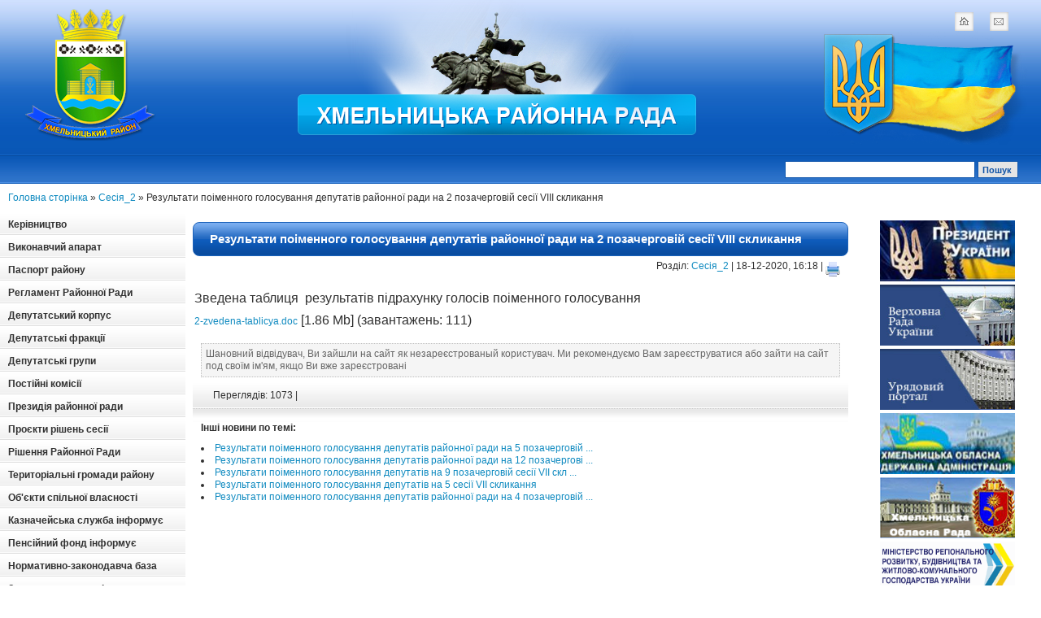

--- FILE ---
content_type: text/html
request_url: http://rayrada.km.ua/2020/12/18/rezultati-poimennogo-golosuvannya-deputativ-rajonnoyi-radi-na-2-pozachergova-sesiyi-viii-sklikannya.html
body_size: 6946
content:
<!DOCTYPE html PUBLIC "-//W3C//DTD XHTML 1.0 Transitional//EN" >  <html xmlns="http://www.w3.org/1999/xhtml">  <head>  <meta http-equiv="Content-Type" content="text/html; charset=windows-1251" />  <meta http-equiv="Content-Type" content="text/html; charset=windows-1251" />
<title>Результати поіменного голосування депутатів районної ради на 2 позачерговій сесії VIIІ скликання &raquo; Хмельницька Районна рада</title>
<meta name="description" content="Зведена таблиця  результатів підрахунку   голосів поіменного голосування" />
<meta name="keywords" content="поіменного, голосування, голосів, підрахунку, таблиця, результатів, Зведена" />
<meta name="generator" content="DataLife Engine Nulled by M.I.D-Team (http://www.mid-team.ws)" />
<meta name="robots" content="all" />
<meta name="revisit-after" content="1 days" />
<link rel="search" type="application/opensearchdescription+xml" href="http://rayrada.km.ua/engine/opensearch.php" title="Хмельницька Районна рада" />
<link rel="alternate" type="application/rss+xml" title="Хмельницька Районна рада" href="http://rayrada.km.ua/rss.xml" />
<script type="text/javascript" src="/engine/classes/js/menu.js"></script>
<script type="text/javascript" src="/engine/classes/js/dle_ajax.js"></script>
<script type="text/javascript" src="/engine/classes/js/js_edit.js"></script>  <meta http-equiv="X-UA-Compatible" content="IE=7" />  <style type="text/css" media="all">  @import url(/templates/10/css/style.css);  </style>  <style type="text/css" media="all">  @import url(/templates/10/css/menu.css);  </style>  <style type="text/css" media="all">  @import url(/templates/10/css/engine.css);  </style> <script type="text/javascript">  function cssmenuhover()  {          if(!document.getElementById("cssmenu"))                  return;          var lis = document.getElementById("cssmenu").getElementsByTagName("LI");          for (var i=0;i<lis.length;i++)          {                  lis[i].onmouseover=function(){this.className+=" iehover";}                  lis[i].onmouseout=function() {this.className=this.className.replace(new RegExp(" iehoverb"), "");}          }  }  if (window.attachEvent)          window.attachEvent("onload", cssmenuhover);  </script>  </head> <body> 
 <div id="loading-layer" style="display:none;font-family: Verdana;font-size: 11px;width:200px;height:50px;background:#FFF;padding:10px;text-align:center;border:1px solid #000"><div style="font-weight:bold" id="loading-layer-text">Завантаження. Будь ласка, зачекайте...</div><br /><img src="/engine/ajax/loading.gif"  border="0" alt="" /></div>
<div id="busy_layer" style="visibility: hidden; display: block; position: absolute; left: 0px; top: 0px; width: 100%; height: 100%; background-color: gray; opacity: 0.1; -ms-filter: 'progid:DXImageTransform.Microsoft.Alpha(Opacity=10)'; filter:progid:DXImageTransform.Microsoft.Alpha(opacity=10); "></div>
<script language="javascript" type="text/javascript">
<!--
var dle_root       = '/';
var dle_admin      = '';
var dle_login_hash = '';
var dle_skin       = '10';
var dle_wysiwyg    = 'no';
var quick_wysiwyg  = '0';
var menu_short     = 'Швидке редагування';
var menu_full      = 'Повне редагування';
var menu_profile   = 'Інформація';
var menu_fnews     = 'Знайти всі публікації';
var menu_fcomments = 'Коментарі';
var menu_send      = 'Повідомлення';
var menu_uedit     = 'Зміна';
var dle_req_field  = 'Заповніть усі необхідні поля';
var dle_del_agree  = 'Ви справді хочете видалити цей коментар?';
var dle_del_news   = 'Видалити новину';
var allow_dle_delete_news   = false;
//-->
</script>  
 <!--Шапка сайта начало-->  
 <div id="head">    
 <div class="name_container">   
 <div class="logolink"><a href="/">Logotype</a></div>  
 <span id="flag_right"></span>     
 <span id="text_mid"></span>   
 <div class="name_container2">    
 <div class="mail_container"><a href="/index.php?do=feedback">mail</a></div>  
 <div class="home_container"><a href="/">home</a></div>  </div>    </div>  <!--Поиск начало-->  <div class="menu_container">        <div class="poisk">  <form onSubmit="javascript: showBusyLayer()" method="post">    <input type=hidden name=do value=search>    <input type="hidden" name="subaction" value="search">    <input name="story" type="text" class="bbcodes_serch">    <input type="submit" alt="Поиск" value="Пошук " style="width:50px; height: 21px; color: #0e52a6; font-weight:bold; background-color:#e5e5e5;" class="bbcodes_serch">  </form></div>  </div>  <!--Поиск конец-->     <!--Шапка сайта конец-->    <!--Середина начало-->  <div class="top_contents"><div style="padding:10px"><span id='dle-speedbar'><a href="http://rayrada.km.ua/">Головна сторінка</a> &raquo; <a href="http://rayrada.km.ua/sesiya_2/">Сесія_2</a> &raquo; Результати поіменного голосування депутатів районної ради на 2 позачерговій сесії VIIІ скликання</span></div></div>  <div id="contents">        <div id="left_contents">          <!--Начало блока Информация-->    <div id="cssmenu">        

<a href="/kerivnitstvo.html" class="block_contents">Керівництво</a><br/>   

<a href="/aparat.html" class="block_contents">Виконавчий апарат</a><br/>  

<a href="/passport.html" class="block_contents">Паспорт району</a><br/>     

<a href="/reglament.html" class="block_contents">Регламент Районної Ради</a><br/>            

<a href="/deputat" class="block_contents">Депутатський корпус</a><br/>          

<a href="/frakcii.html" class="block_contents">Депутатські фракції</a><br/>        

<a href="/grypu.html" class="block_contents">Депутатські групи</a><br/>  

<a href="/komisii" class="block_contents">Постійні комісії</a><br/>

<a href="/prezidiya.html" class="block_contents">Президія районної ради</a><br/>        

<a href="/proekti-rishen" class="block_contents">Проєкти рішень сесії</a><br/>        

<a href="/rishenia.html" class="block_contents">Рішення Районної Ради</a><br/>        

<a href="/gromady.html" class="block_contents">Територіальні громади району</a><br/>   

<a href="/osv.html" class="block_contents">Об'єкти спільної власності</a><br/>

<a href="/kci.html" class="block_contents">Казначейська служба інформує</a><br/> 

<a href="/pfi" class="block_contents">Пенсійний фонд інформує</a><br/> 

<a href="/n_z.baza.html" class="block_contents">Нормативно-законодавча база</a><br/>

<a href="/zvernenia_deputativ" class="block_contents">Звернення депутатів</a><br/>

<a href="/zvernenia.html" class="block_contents">Звернення громадян</a><br/>

<a href="/zapobihannya_koruptsii" class="block_contents">Запобігання проявам корупції</a><br/>

<a href="/ochychenia" class="block_contents">Очищення влади</a><br/>

<a href="/reg_pol.html" class="block_contents">Регуляторна політика</a><br/>
 
<a href="/ogoloshennya" class="block_contents">Оголошення</a><br/>

<a href="/vakancii.html" class="block_contents">Вакансії</a><br/>       

<a href="/dovidnyk.html" class="block_contents">Телефонний довідник</a><br/>         

 <a href="/index.php?do=feedback" class="block_contents">Зворотній зв'язок</a></td>  </div> <!--Конец блока Информация-->   

       <!--Начало блока Голосование--> <tr>  <td> <center>     <br>  <br><a href="http://rayrada.km.ua/templates/10/images/HM%20rayon.jpg"><img src="/templates/10/images/HM rayon.jpg" width="220" height="240"  alt="Карта Хмельницького Району"></a>
</br>  </br> </center>  </td> </tr> 
<tr>      <td>  	  <center>        <A href="http://www.dilovamova.com/"><IMG width=220 height=300 border=2 alt="Календар свят і подій. Листівки, вітання та побажання" title="Календар свят і подій. Листівки, вітання та побажання" src="http://www.dilovamova.com/images/wpi.cache/informer/informer_250.png"></A>  	  </center>      </td>    </tr>    <br/>



<table style="border: 0px solid #ffffff; background-color: #ffffff;" border="0" align="center">
<tbody>
<tr>
<td> <tr>  <td> <center> <table width="100%" height="32" cellpadding="0" cellspacing="0">    
<tr>  <td class="navigation_box1"></td>  </tr> </center> </table>  
<table cellpadding="0" cellspacing="0" width="100%">  
<tr>  <td valign="top" class="navigationbg2"> 
 <div style="width:150px; padding-left:5px">  <div id="calendar-layer"><table id="calendar" cellpadding="3" class="calendar"><tr><th colspan="7" class="monthselect"><center><b><a class="monthlink" onclick="doCalendar('11','2020'); return false;" href="http://rayrada.km.ua/2020/11/" title="Попередній місяць">&laquo;</a>&nbsp;&nbsp;&nbsp;&nbsp;Грудень 2020&nbsp;&nbsp;&nbsp;&nbsp;<a class="monthlink" onclick="doCalendar('01','2021'); return false;" href="http://rayrada.km.ua/2021/01/" title="Наступний місяць">&raquo;</a></b></center></th></tr><tr><th class="workday">Пн</th><th class="workday">Вт</th><th class="workday">Ср</th><th class="workday">Чт</th><th class="workday">Пт</th><th class="weekday">Сб</th><th class="weekday">Нд</th></tr><tr><td colspan="1">&nbsp;</td><td  class="day-active-v" ><center><a class="day-active-v" href="http://rayrada.km.ua/2020/12/01/" title="Усі публікації за 01 грудня 2020">1</a></center></td><td  class="day-active-v" ><center><a class="day-active-v" href="http://rayrada.km.ua/2020/12/02/" title="Усі публікації за 02 грудня 2020">2</a></center></td><td  class="day-active-v" ><center><a class="day-active-v" href="http://rayrada.km.ua/2020/12/03/" title="Усі публікації за 03 грудня 2020">3</a></center></td><td  class="day-active-v" ><center><a class="day-active-v" href="http://rayrada.km.ua/2020/12/04/" title="Усі публікації за 04 грудня 2020">4</a></center></td><td  class="weekday" ><center>5</center></td><td  class="day-active" ><center><a class="day-active" href="http://rayrada.km.ua/2020/12/06/" title="Усі публікації за 06 грудня 2020">6</a></center></td></tr><tr><td  class="day-active-v" ><center><a class="day-active-v" href="http://rayrada.km.ua/2020/12/07/" title="Усі публікації за 07 грудня 2020">7</a></center></td><td  class="day" ><center>8</center></td><td  class="day-active-v" ><center><a class="day-active-v" href="http://rayrada.km.ua/2020/12/09/" title="Усі публікації за 09 грудня 2020">9</a></center></td><td  class="day-active-v" ><center><a class="day-active-v" href="http://rayrada.km.ua/2020/12/10/" title="Усі публікації за 10 грудня 2020">10</a></center></td><td  class="day-active-v" ><center><a class="day-active-v" href="http://rayrada.km.ua/2020/12/11/" title="Усі публікації за 11 грудня 2020">11</a></center></td><td  class="weekday" ><center>12</center></td><td  class="weekday" ><center>13</center></td></tr><tr><td  class="day-active-v" ><center><a class="day-active-v" href="http://rayrada.km.ua/2020/12/14/" title="Усі публікації за 14 грудня 2020">14</a></center></td><td  class="day-active-v" ><center><a class="day-active-v" href="http://rayrada.km.ua/2020/12/15/" title="Усі публікації за 15 грудня 2020">15</a></center></td><td  class="day-active-v" ><center><a class="day-active-v" href="http://rayrada.km.ua/2020/12/16/" title="Усі публікації за 16 грудня 2020">16</a></center></td><td  class="day" ><center>17</center></td><td  class="day-active-v" ><center><a class="day-active-v" href="http://rayrada.km.ua/2020/12/18/" title="Усі публікації за 18 грудня 2020">18</a></center></td><td  class="weekday" ><center>19</center></td><td  class="weekday" ><center>20</center></td></tr><tr><td  class="day-active-v" ><center><a class="day-active-v" href="http://rayrada.km.ua/2020/12/21/" title="Усі публікації за 21 грудня 2020">21</a></center></td><td  class="day-active-v" ><center><a class="day-active-v" href="http://rayrada.km.ua/2020/12/22/" title="Усі публікації за 22 грудня 2020">22</a></center></td><td  class="day-active-v" ><center><a class="day-active-v" href="http://rayrada.km.ua/2020/12/23/" title="Усі публікації за 23 грудня 2020">23</a></center></td><td  class="day-active-v" ><center><a class="day-active-v" href="http://rayrada.km.ua/2020/12/24/" title="Усі публікації за 24 грудня 2020">24</a></center></td><td  class="day" ><center>25</center></td><td  class="weekday" ><center>26</center></td><td  class="weekday" ><center>27</center></td></tr><tr><td  class="day-active-v" ><center><a class="day-active-v" href="http://rayrada.km.ua/2020/12/28/" title="Усі публікації за 28 грудня 2020">28</a></center></td><td  class="day-active-v" ><center><a class="day-active-v" href="http://rayrada.km.ua/2020/12/29/" title="Усі публікації за 29 грудня 2020">29</a></center></td><td  class="day" ><center>30</center></td><td  class="day-active-v" ><center><a class="day-active-v" href="http://rayrada.km.ua/2020/12/31/" title="Усі публікації за 31 грудня 2020">31</a></center></td><td colspan="3">&nbsp;</td></tr></table></div>  </div>  </td>  </tr>  
</table>  <table cellpadding="0" cellspacing="0" width="100%" height="15">  </table> 
   <br>    <table width="100%" border="0" class="block_contents_in">    <tr>      <td>   <center>     <p></p> </center>
 </td>    </tr>  </table> </center> </td> </tr></td>
</tr>
</tbody>
</table>

 <!--Конец блока Голосование-->      


  </div> 


   <!--Начало правого блока-->    <div id="right_contents">    <!--Начало блока Ссылок-->    <table width="100%" border="0" class="block_contents_in">   
 
<tr>      <td>  	  <center>        <a href="http://president.gov.ua/" target="_blank"><img src="/templates/10/images/prezidend.jpg" width="166" height="75" border="0" /></a>  	  </center>      </td>    </tr>    

<tr>      <td>  	  <center>        <a href="http://rada.gov.ua/" target="_blank"><img src="/templates/10/images/verh_rada.jpg" width="166" height="75" border="0" /></a>  	  </center>     </td>    </tr>    <tr>    

  <td>  	  <center>        <a href="http://kmu.gov.ua/" target="_blank"><img src="/templates/10/images/uriad_portal.jpg" width="166" height="75" border="0" /></a>  </center>      </td>    </tr>      <tr>     

 <td>  	  <center>        <a href="http://www.adm.km.ua/" target="_blank"><img src="/templates/10/images/obl_administr.jpg" width="166" height="75" border="0" /></a>  	  </center>      </td>    </tr>  

  <tr>      <td>  	  <center>        <a href="http://km-oblrada.gov.ua/" target="_blank"><img src="/templates/10/images/oblrada.jpg" width="166" height="75" border="0" /></a>  	  </center>      </td>    </tr>

<tr>      <td>  	  <center>        <a href="http://www.minregion.gov.ua/" target="_blank"><img src="/templates/10/images/minreg.png" width="166" height="60" border="0" /></a>  	  </center>      </td>    </tr>

 
<tr>      <td>  	  <center>        <a href="http://uaror.org.ua/" target="_blank"><img src="/templates/10/images/uaror.jpg" width="166" height="75" border="0" /></a>  	  </center>      </td>    </tr>

 <tr>      <td>  	  <center>        <a href="http://data.gov.ua/" target="_blank"><img src="/templates/10/images/sharing-social.jpg" width="166" height="75" border="0" /></a>  	  </center>      </td>    </tr>

<tr>      <td>  	  <center>        <a href="https://petition.e-dem.ua"><img src="/templates/10/images/dem.jpg" width="166" height="75" border="0" /></a>  	  </center>      </td>    </tr>



 <tr>      <td>  	  <center>
  <!--Начало блока Наша адреса-->    <table width="100%" border="0" class="block_name">   
 <tr>      <td>Наша адреса</td>    </tr>    </table>        <table width="100%" border="0" class="block_contents_in">   
 <tr>      <td><center><b>29018, м.Хмельницький,
 вул.Кам’янецька, б.122/2<br />
 тел.: (0382) 67-00-13<br />
факс: (0382) 67-00-13<br />
e-mail: kmrayrada@ukr.net<br />
сайт: rayrada.km.ua</b></center></td>    </tr>    </table>    <!--Конец блока Наша адреса-->  
</a>  	  </center>      </td>    </tr>

<tr>      <td>  	  <center>
  <!--Начало блока Розпорядок роботи:-->    <table width="100%" border="0" class="block_name"> 
<tr>      <td>Розпорядок роботи:</td>    </tr>    </table>        <table width="100%" border="0" class="block_contents_in">   
 <tr>      <td><center><b>
понеділок-четвер: <br />8:30 - 17:00<br />
п’ятниця: 8:30 - 15:45<br />
перерва: 13:00 - 13:15<br />
вихідні: субота, неділя<br />
</b></center></td>    </tr>    </table>    <!--Конец блока Розпорядок роботи:-->  
</a>  	  </center>      </td>    </tr>
 

  <tr>      <td>  	  <center>       <div id="SinoptikInformer" style="width:166px;" class="SinoptikInformer type4c1"><div class="siHeader"><div class="siLh"><div class="siMh"><a onmousedown="siClickCount();" href="https://ua.sinoptik.ua/" target="_blank">Погода</a><a onmousedown="siClickCount();" class="siLogo" href="https://ua.sinoptik.ua/" target="_blank"> </a> </div></div></div><div class="siBody"><div class="siTitle"><span id="siHeader"></span></div><table><tbody><tr><td class="siCityV" style="width:100%;"><div class="siCityName"><a onmousedown="siClickCount();" href="https://ua.sinoptik.ua/погода-хмельницький" target="_blank">Погода у <span>Хмельницькому</span></a></div></tr><tr><td style="width:100%;"><div class="siCityV2"><div id="siCont0" class="siBodyContent"><div class="siLeft"><div class="siTerm"></div><div class="siT" id="siT0"></div><div id="weatherIco0"></div></div><div class="siInf"><p>волог.: <span id="vl0"></span></p><p>тиск: <span id="dav0"></span></p><p>вітер: <span id="wind0"></span></p></div></div></div></td></tr></tbody></table><div class="siLinks"><span><a onmousedown="siClickCount();" href="https://ua.sinoptik.ua/погода-кременчук" target="_blank">Погода у Кременчуці</a>&nbsp;</span><span><a onmousedown="siClickCount();" href="https://ua.sinoptik.ua/погода-мелітополь" target="_blank">Погода у Мелітополі</a>&nbsp;</span></div></div><div class="siFooter"><div class="siLf"><div class="siMf"></div></div></div></div><script type="text/javascript" charset="UTF-8" src="//sinoptik.ua/informers_js.php?title=2&amp;wind=1&amp;cities=303027973&amp;lang=ua"></script>  	  </center>      </td>    </tr>  

<tr>      <td>  	  <center>        <a href="/imeninniki_misyacya.html" target="_blank"><img src="/templates/10/images/ime.jpg" width="166" height="140" border="0" /></a>  	  </center>      </td>    </tr>  

<tr>      <td>  	  <center>        <a href="https://www.facebook.com/khmelnytskyi.legal.aid.centr"><img src="/templates/10/images/dopomoga.gif" width="166" height="75" border="0" /></a>  	  </center>      </td>    </tr>

  </table>    <!--Конец блока Ссылок-->        <!--Начало блока Архив сайта-->    <table width="100%" border="0" class="block_name">    <tr>      <td>Архів сайта</td>    </tr>    </table>        <table width="100%" border="0" class="block_contents_in">    <tr>      <td><center><a class="archives" href="http://rayrada.km.ua/2025/04/"><b>Квітень 2025 (1)</b></a><br /><a class="archives" href="http://rayrada.km.ua/2025/01/"><b>Січень 2025 (1)</b></a><br /><a class="archives" href="http://rayrada.km.ua/2024/12/"><b>Грудень 2024 (2)</b></a><br /><a class="archives" href="http://rayrada.km.ua/2024/08/"><b>Серпень 2024 (1)</b></a><br /><a class="archives" href="http://rayrada.km.ua/2024/05/"><b>Травень 2024 (4)</b></a><br /><a class="archives" href="http://rayrada.km.ua/2024/03/"><b>Березень 2024 (1)</b></a><br /><div id="dle_news_archive" style="display:none;"><a class="archives" href="http://rayrada.km.ua/2024/02/"><b>Лютий 2024 (7)</b></a><br /><a class="archives" href="http://rayrada.km.ua/2023/12/"><b>Грудень 2023 (4)</b></a><br /><a class="archives" href="http://rayrada.km.ua/2023/05/"><b>Травень 2023 (2)</b></a><br /><a class="archives" href="http://rayrada.km.ua/2023/04/"><b>Квітень 2023 (11)</b></a><br /><a class="archives" href="http://rayrada.km.ua/2023/03/"><b>Березень 2023 (14)</b></a><br /><a class="archives" href="http://rayrada.km.ua/2023/02/"><b>Лютий 2023 (8)</b></a><br /><a class="archives" href="http://rayrada.km.ua/2023/01/"><b>Січень 2023 (5)</b></a><br /><a class="archives" href="http://rayrada.km.ua/2022/12/"><b>Грудень 2022 (12)</b></a><br /><a class="archives" href="http://rayrada.km.ua/2022/11/"><b>Листопад 2022 (5)</b></a><br /><a class="archives" href="http://rayrada.km.ua/2022/09/"><b>Вересень 2022 (3)</b></a><br /><a class="archives" href="http://rayrada.km.ua/2022/08/"><b>Серпень 2022 (3)</b></a><br /><a class="archives" href="http://rayrada.km.ua/2022/07/"><b>Липень 2022 (8)</b></a><br /><a class="archives" href="http://rayrada.km.ua/2022/06/"><b>Червень 2022 (11)</b></a><br /><a class="archives" href="http://rayrada.km.ua/2022/05/"><b>Травень 2022 (12)</b></a><br /><a class="archives" href="http://rayrada.km.ua/2022/04/"><b>Квітень 2022 (12)</b></a><br /><a class="archives" href="http://rayrada.km.ua/2022/03/"><b>Березень 2022 (8)</b></a><br /><a class="archives" href="http://rayrada.km.ua/2022/02/"><b>Лютий 2022 (15)</b></a><br /><a class="archives" href="http://rayrada.km.ua/2022/01/"><b>Січень 2022 (10)</b></a><br /><a class="archives" href="http://rayrada.km.ua/2021/12/"><b>Грудень 2021 (30)</b></a><br /><a class="archives" href="http://rayrada.km.ua/2021/11/"><b>Листопад 2021 (37)</b></a><br /><a class="archives" href="http://rayrada.km.ua/2021/10/"><b>Жовтень 2021 (22)</b></a><br /><a class="archives" href="http://rayrada.km.ua/2021/09/"><b>Вересень 2021 (32)</b></a><br /><a class="archives" href="http://rayrada.km.ua/2021/08/"><b>Серпень 2021 (29)</b></a><br /><a class="archives" href="http://rayrada.km.ua/2021/07/"><b>Липень 2021 (50)</b></a><br /><a class="archives" href="http://rayrada.km.ua/2021/06/"><b>Червень 2021 (40)</b></a><br /><a class="archives" href="http://rayrada.km.ua/2021/05/"><b>Травень 2021 (17)</b></a><br /><a class="archives" href="http://rayrada.km.ua/2021/04/"><b>Квітень 2021 (28)</b></a><br /><a class="archives" href="http://rayrada.km.ua/2021/03/"><b>Березень 2021 (21)</b></a><br /><a class="archives" href="http://rayrada.km.ua/2021/02/"><b>Лютий 2021 (32)</b></a><br /><a class="archives" href="http://rayrada.km.ua/2021/01/"><b>Січень 2021 (29)</b></a><br /><a class="archives" href="http://rayrada.km.ua/2020/12/"><b>Грудень 2020 (116)</b></a><br /><a class="archives" href="http://rayrada.km.ua/2020/11/"><b>Листопад 2020 (57)</b></a><br /><a class="archives" href="http://rayrada.km.ua/2020/10/"><b>Жовтень 2020 (52)</b></a><br /><a class="archives" href="http://rayrada.km.ua/2020/09/"><b>Вересень 2020 (60)</b></a><br /><a class="archives" href="http://rayrada.km.ua/2020/08/"><b>Серпень 2020 (70)</b></a><br /><a class="archives" href="http://rayrada.km.ua/2020/07/"><b>Липень 2020 (68)</b></a><br /><a class="archives" href="http://rayrada.km.ua/2020/06/"><b>Червень 2020 (69)</b></a><br /><a class="archives" href="http://rayrada.km.ua/2020/05/"><b>Травень 2020 (50)</b></a><br /><a class="archives" href="http://rayrada.km.ua/2020/04/"><b>Квітень 2020 (68)</b></a><br /><a class="archives" href="http://rayrada.km.ua/2020/03/"><b>Березень 2020 (63)</b></a><br /><a class="archives" href="http://rayrada.km.ua/2020/02/"><b>Лютий 2020 (71)</b></a><br /><a class="archives" href="http://rayrada.km.ua/2020/01/"><b>Січень 2020 (67)</b></a><br /><a class="archives" href="http://rayrada.km.ua/2019/12/"><b>Грудень 2019 (66)</b></a><br /><a class="archives" href="http://rayrada.km.ua/2019/11/"><b>Листопад 2019 (69)</b></a><br /><a class="archives" href="http://rayrada.km.ua/2019/10/"><b>Жовтень 2019 (79)</b></a><br /><a class="archives" href="http://rayrada.km.ua/2019/09/"><b>Вересень 2019 (63)</b></a><br /><a class="archives" href="http://rayrada.km.ua/2019/08/"><b>Серпень 2019 (55)</b></a><br /><a class="archives" href="http://rayrada.km.ua/2019/07/"><b>Липень 2019 (49)</b></a><br /><a class="archives" href="http://rayrada.km.ua/2019/06/"><b>Червень 2019 (72)</b></a><br /><a class="archives" href="http://rayrada.km.ua/2019/05/"><b>Травень 2019 (68)</b></a><br /><a class="archives" href="http://rayrada.km.ua/2019/04/"><b>Квітень 2019 (70)</b></a><br /><a class="archives" href="http://rayrada.km.ua/2019/03/"><b>Березень 2019 (58)</b></a><br /><a class="archives" href="http://rayrada.km.ua/2019/02/"><b>Лютий 2019 (74)</b></a><br /><a class="archives" href="http://rayrada.km.ua/2019/01/"><b>Січень 2019 (62)</b></a><br /><a class="archives" href="http://rayrada.km.ua/2018/12/"><b>Грудень 2018 (63)</b></a><br /><a class="archives" href="http://rayrada.km.ua/2018/11/"><b>Листопад 2018 (75)</b></a><br /><a class="archives" href="http://rayrada.km.ua/2018/10/"><b>Жовтень 2018 (60)</b></a><br /><a class="archives" href="http://rayrada.km.ua/2018/09/"><b>Вересень 2018 (78)</b></a><br /><a class="archives" href="http://rayrada.km.ua/2018/08/"><b>Серпень 2018 (76)</b></a><br /><a class="archives" href="http://rayrada.km.ua/2018/07/"><b>Липень 2018 (74)</b></a><br /><a class="archives" href="http://rayrada.km.ua/2018/06/"><b>Червень 2018 (91)</b></a><br /><a class="archives" href="http://rayrada.km.ua/2018/05/"><b>Травень 2018 (73)</b></a><br /><a class="archives" href="http://rayrada.km.ua/2018/04/"><b>Квітень 2018 (63)</b></a><br /><a class="archives" href="http://rayrada.km.ua/2018/03/"><b>Березень 2018 (112)</b></a><br /><a class="archives" href="http://rayrada.km.ua/2018/02/"><b>Лютий 2018 (67)</b></a><br /><a class="archives" href="http://rayrada.km.ua/2018/01/"><b>Січень 2018 (65)</b></a><br /><a class="archives" href="http://rayrada.km.ua/2017/12/"><b>Грудень 2017 (78)</b></a><br /><a class="archives" href="http://rayrada.km.ua/2017/11/"><b>Листопад 2017 (113)</b></a><br /><a class="archives" href="http://rayrada.km.ua/2017/10/"><b>Жовтень 2017 (71)</b></a><br /><a class="archives" href="http://rayrada.km.ua/2017/09/"><b>Вересень 2017 (74)</b></a><br /><a class="archives" href="http://rayrada.km.ua/2017/08/"><b>Серпень 2017 (67)</b></a><br /><a class="archives" href="http://rayrada.km.ua/2017/07/"><b>Липень 2017 (60)</b></a><br /><a class="archives" href="http://rayrada.km.ua/2017/06/"><b>Червень 2017 (80)</b></a><br /><a class="archives" href="http://rayrada.km.ua/2017/05/"><b>Травень 2017 (71)</b></a><br /><a class="archives" href="http://rayrada.km.ua/2017/04/"><b>Квітень 2017 (62)</b></a><br /><a class="archives" href="http://rayrada.km.ua/2017/03/"><b>Березень 2017 (86)</b></a><br /><a class="archives" href="http://rayrada.km.ua/2017/02/"><b>Лютий 2017 (57)</b></a><br /><a class="archives" href="http://rayrada.km.ua/2017/01/"><b>Січень 2017 (48)</b></a><br /><a class="archives" href="http://rayrada.km.ua/2016/12/"><b>Грудень 2016 (95)</b></a><br /><a class="archives" href="http://rayrada.km.ua/2016/11/"><b>Листопад 2016 (55)</b></a><br /><a class="archives" href="http://rayrada.km.ua/2016/10/"><b>Жовтень 2016 (81)</b></a><br /><a class="archives" href="http://rayrada.km.ua/2016/09/"><b>Вересень 2016 (63)</b></a><br /><a class="archives" href="http://rayrada.km.ua/2016/08/"><b>Серпень 2016 (69)</b></a><br /><a class="archives" href="http://rayrada.km.ua/2016/07/"><b>Липень 2016 (68)</b></a><br /><a class="archives" href="http://rayrada.km.ua/2016/06/"><b>Червень 2016 (92)</b></a><br /><a class="archives" href="http://rayrada.km.ua/2016/05/"><b>Травень 2016 (81)</b></a><br /><a class="archives" href="http://rayrada.km.ua/2016/04/"><b>Квітень 2016 (23)</b></a><br /><a class="archives" href="http://rayrada.km.ua/2016/03/"><b>Березень 2016 (76)</b></a><br /><a class="archives" href="http://rayrada.km.ua/2016/02/"><b>Лютий 2016 (57)</b></a><br /><a class="archives" href="http://rayrada.km.ua/2016/01/"><b>Січень 2016 (82)</b></a><br /><a class="archives" href="http://rayrada.km.ua/2015/12/"><b>Грудень 2015 (37)</b></a><br /><a class="archives" href="http://rayrada.km.ua/2015/11/"><b>Листопад 2015 (12)</b></a><br /><a class="archives" href="http://rayrada.km.ua/2015/10/"><b>Жовтень 2015 (20)</b></a><br /><a class="archives" href="http://rayrada.km.ua/2015/09/"><b>Вересень 2015 (8)</b></a><br /><a class="archives" href="http://rayrada.km.ua/2015/07/"><b>Липень 2015 (18)</b></a><br /><a class="archives" href="http://rayrada.km.ua/2015/06/"><b>Червень 2015 (14)</b></a><br /><a class="archives" href="http://rayrada.km.ua/2015/05/"><b>Травень 2015 (82)</b></a><br /><a class="archives" href="http://rayrada.km.ua/2015/04/"><b>Квітень 2015 (3)</b></a><br /><a class="archives" href="http://rayrada.km.ua/2014/08/"><b>Серпень 2014 (4)</b></a><br /><a class="archives" href="http://rayrada.km.ua/2014/07/"><b>Липень 2014 (3)</b></a><br /><a class="archives" href="http://rayrada.km.ua/2014/06/"><b>Червень 2014 (43)</b></a><br /><a class="archives" href="http://rayrada.km.ua/2014/04/"><b>Квітень 2014 (47)</b></a><br /><a class="archives" href="http://rayrada.km.ua/2014/02/"><b>Лютий 2014 (5)</b></a><br /><a class="archives" href="http://rayrada.km.ua/2013/07/"><b>Липень 2013 (32)</b></a><br /><a class="archives" href="http://rayrada.km.ua/2013/05/"><b>Травень 2013 (12)</b></a><br /><a class="archives" href="http://rayrada.km.ua/2013/04/"><b>Квітень 2013 (187)</b></a><br /><a class="archives" href="http://rayrada.km.ua/2013/03/"><b>Березень 2013 (43)</b></a><br /><a class="archives" href="http://rayrada.km.ua/2013/01/"><b>Січень 2013 (28)</b></a><br /><a class="archives" href="http://rayrada.km.ua/2012/09/"><b>Вересень 2012 (21)</b></a><br /></div><div id="dle_news_archive_link" ><br /><a class="archives" onclick="ShowOrHide('dle_news_archive'); document.getElementById( 'dle_news_archive_link' ).innerHTML = ''; return false;" href="#">Показати весь архів</a></div></center></td>    </tr>    </table>    <!--Конец блока Архив сайта-->    </div>    



    <div id="centr_contents">      <p>                <div id='dle-info'></div>        <div id='dle-content'><div class="block_news"><h1 class="news_title"><a href="http://rayrada.km.ua/2020/12/18/rezultati-poimennogo-golosuvannya-deputativ-rajonnoyi-radi-na-2-pozachergova-sesiyi-viii-sklikannya.html">Результати поіменного голосування депутатів районної ради на 2 позачерговій сесії VIIІ скликання</a></h1></div>  <div class="block_news_2">&nbsp;&nbsp;&nbsp;Розділ: <a href="http://rayrada.km.ua/sesiya_2/">Сесія_2</a> | 18-12-2020, 16:18 | <noindex><a href="http://rayrada.km.ua/2020/12/18/print:page,1,rezultati-poimennogo-golosuvannya-deputativ-rajonnoyi-radi-na-2-pozachergova-sesiyi-viii-sklikannya.html" rel="nofollow"><img src="/templates/10/images/print.gif" width="18" height="18" align="middle"/></a></noindex></div>  <div class="block_news_3"><table style="text-align: justify;" border="0" cellpadding="0">
<tbody>
<tr>
<td>
<p><span style="font-size: medium;">Зведена таблиця&nbsp; результатів підрахунку   голосів&nbsp;поіменного&nbsp;голосування</span></p>
<p><span style="font-size: medium;"><span class="attachment"><a href="http://rayrada.km.ua/engine/download.php?id=2408" >2-zvedena-tablicya.doc</a> [1.86 Mb] (завантажень: 111)</span></span></p>
</td>
</tr>
</tbody>
</table></div>  <div class="block_news_3"><div id="news-id-6118" style="display:inline;"></div></div>  <div class="block_news_3"></div>  <div class="block_news_3"></div>  <div align="center"></div>  <div class="scriptcode">Шановний відвідувач, Ви зайшли на сайт як незареєстрованый користувач. Ми рекомендуємо Вам зареєструватися або зайти на сайт под своїм ім'ям, якщо Ви вже зареєстровані</div>  <div class="block_news_4">  Переглядів: 1073 | &nbsp;&nbsp;&nbsp;</div>  <div class="block_news_5"><strong>Інші новини по темі:</strong></div>  <div class="block_news_5"><li><a href="http://rayrada.km.ua/2021/02/03/rezultati-poimennogo-golosuvannya-deputativ-rajonnoyi-radi-na-5-pozachergovij-sesiyi-viii-sklikannya.html">Результати поіменного голосування депутатів районної ради на 5 позачерговій ...</a></li><li><a href="http://rayrada.km.ua/2024/02/23/rezultati-poimennogo-golosuvannya-deputativ-rajonnoyi-radi-na-12-pozachergovij-sesiyi-viii-sklikannya.html">Результати поіменного голосування депутатів районної ради на 12 позачергові ...</a></li><li><a href="http://rayrada.km.ua/2016/07/07/rezultati-poimennogo-golosuvannya-deputativ-na-9-pozachergovij-sesiyi-vii-sklikannya.html">Результати поіменного голосування депутатів на 9 позачерговій сесії VII скл ...</a></li><li><a href="http://rayrada.km.ua/2016/03/02/zvedena-tablicya-rezultativ-pidraxunku-golosiv-poimennogo-golosuvannya.html">Результати поіменного голосування депутатів на 5 сесії VII скликання</a></li><li><a href="http://rayrada.km.ua/2021/01/15/rezultati-poimennogo-golosuvannya-deputativ-rajonnoyi-radi-na-4-pozachergovij-sesiyi-viii-sklikannya.html">Результати поіменного голосування депутатів районної ради на 4 позачерговій ...</a></li></div>  </div>              </p>  </div>  <!--Середина конец-->    <!--Footer начало-->   <div id="footer">  © 2012-2021 Хмельницька Районна Рада<br>  Використання матеріалів з обов'язковим посиланням на сайт<br>  </div>    <!--Footer конец-->  </div>  </div>  </div>  </body>  </html>

<!-- DataLife Engine Copyright SoftNews Media Group (http://dle-news.ru) -->


--- FILE ---
content_type: text/css
request_url: http://rayrada.km.ua/templates/10/css/engine.css
body_size: 2279
content:
/*------------------------------------------------------------------*/
/* Стили используемые в DataLife Engine     			            */
/*------------------------------------------------------------------*/

form {  PADDING-RIGHT: 0px; 
	PADDING-LEFT: 0px; 
	PADDING-BOTTOM: 0px; 
	MARGIN: 0px; 
	PADDING-TOP: 0px;
}
/* 
 * ========================================
 * Вывод архива 
 * ========================================
 */
.archives {
	vertical-align: top;
	font-family:Tahoma, Arial, Verdana;
	font-size:11px;
	margin-top:7px;
	margin-bottom:10px;
	font-weight: bold;
	color: #303030;
}
a.archives:link {
	font-family:Tahoma, Arial, Verdana;
	font-size:11px;
	color:#303030;
	text-decoration: none;
}
a.archives:visited {
	color:#303030;
	text-decoration: none;
}
a.archives:hover {
	color:#0f8ac0;
	text-decoration: underline;
}
a.archives:active {
	color:#0f8ac0;
	text-decoration: none;
}

/*
 * ========================================
 * Календарь 
 * ========================================
 */

.weekday-active-v {
	color: #4974a3;
	font-family:tahoma;
	 font-size:11px;
}
.day-active-v {
	color: #4974a3;
	font-family:tahoma;
	 font-size:11px;
}
.calendar {
	 font-family:verdana;
	 font-size:11px
}
.calendar td, th {
	 font-family:verdana;
	 font-size:11px;
	 text-decoration: none;
	 padding: 2px;
}

.weekday {
	color: #804040;
	font-family:verdana;
	font-size:11px;
}
.weekday-active {
	color: #804040;
	font-family:verdana;
	font-size:11px;
}
.day-active {
	color: #804040;
	font-family:verdana;
	font-size:11px;
}
.day-active a,
.weekday-active a,
.day-active-v a,
.weekday-active-v a
 {
text-decoration: underline;
}

.monthlink {
color: #4974a3;
font-family:tahoma;
font-size:11px;
text-decoration: none;
}
/* ==================== Выпадающее меню */
#dropmenudiv {
	border: 1px solid #ffffff;
	border-bottom-width: 0;
	background-color: #1e2b72;
	margin: 2px;
	opacity: 0.94;
	-ms-filter: "progid:DXImageTransform.Microsoft.Alpha(Opacity=95) progid:DXImageTransform.Microsoft.Shadow(color=#cacaca, direction=135, strength=3)";
	filter: alpha(opacity=95, enabled=1) progid:DXImageTransform.Microsoft.Shadow(color=#cacaca, direction=135, strength=3);
	font-family: Tahoma, Arial;
	font-size: 10px;
	font-weight: normal;
	font-style: normal;
	line-height: 20px;
}

#dropmenudiv a {
	display: block;
	text-indent: 3px;
	text-decoration:none;
	color: #ffffff;
	border: 1px solid #ffffff;
	padding: 1px 0;
	margin: 1px;
	font-weight: bold;
	background-color: #1e2b72;
}

#dropmenudiv a:hover {
	background-color:#000;
	color:#6684f0;
}
/* 
 * ========================================
 * Рейтинг 
 * ========================================
 */

.rating {
		color: #666666;
		font-family: Tahoma, helvetica, sans-serif;
		font-size: 11px; 
		width: 85px;
		height: 16px;
	}
	.unit-rating{
		list-style:none;
		margin: 0px;
		padding:0px;
		width: 85px;
		height: 16px;
		position: relative;
		background: url('../dleimages/rating.png') top left repeat-x;		
	}
	
	.unit-rating li{
	    text-indent: -90000px;
		padding:0px;
		margin:0px;
		float: left;
	}
	.unit-rating li a{
		display:block;
		width:17px;
		height: 16px;
		text-decoration: none;
		text-indent: -9000px;
		z-index: 17;
		position: absolute;
		padding: 0px;
	}
	.unit-rating li a:hover{
		background: url('../dleimages/rating.png') left center;
		z-index: 2;
		left: 0px;
	}
	.unit-rating a.r1-unit{left: 0px;}
	.unit-rating a.r1-unit:hover{width:17px;}
	.unit-rating a.r2-unit{left:17px;}
	.unit-rating a.r2-unit:hover{width: 34px;}
	.unit-rating a.r3-unit{left: 34px;}
	.unit-rating a.r3-unit:hover{width: 51px;}
	.unit-rating a.r4-unit{left: 51px;}	
	.unit-rating a.r4-unit:hover{width: 68px;}
	.unit-rating a.r5-unit{left: 68px;}
	.unit-rating a.r5-unit:hover{width: 85px;}
	.unit-rating li.current-rating{

		background: url('../dleimages/rating.png') left bottom;
		position: absolute;
		height: 16px;
		display: block;
		text-indent: -9000px;
		z-index: 1;
}
/* 
 * ========================================
 * BB коды
 * ========================================
 */ 
.bbcodes_serch {
	border: 1px solid #1056ac;
	color: #333;
	font-family: Tahoma, Arial;
	vertical-align: middle;
	font-size: 11px;
	height: 17px;
	font-weight: normal;
	width: 230px;
	margin: 3px 0 0 0;
	padding: 1px;
}
.bbcodes {
	color: #ffffff;
	font-size: 11px;
	font-family: tahoma;
	width: 132px;
	height: 23px;
	background-image: url(../images/buttоn.png);
	font-weight: bold;
	border: 0px none;
	padding-bottom: 3px;
	cursor: pointer;
}
.bbcodes_mini {
	color: #ffffff;
	font-size: 11px;
	font-family: tahoma;
	width: 94px;
	height: 23px;
	background-image: url(../images/buttоnmini.png);
	font-weight: bold;
	border: 0px none;
	padding-bottom: 3px;
	cursor: pointer;
}
.editor_button {
	float:left;
	cursor:pointer;
	padding-left: 2px;
	padding-right: 2px;
	font-family: Tahoma, Arial;
	font-size: 11px;
	font-weight: normal;
	color: #303030;
}
.editor_buttoncl {
	float:left;
	cursor:pointer;
	padding-left: 1px;
	padding-right: 1px;
	border-left: 1px solid #BBB;
	border-right: 1px solid #BBB;
}
.editbclose {
	float:right;
	cursor:pointer;
}
/* 
 * ========================================
 * Дополнительные поля новостей 
 * ========================================
 */ 

.xfields textarea {
width:500px; height:90px; font-family:verdana; font-size:11px; border:1px solid #E0E0E0;
}
.xfields input {
width:250px; height:18px; font-family:verdana; font-size:11px; border:1px solid #E0E0E0;
}
.xfields select {
height:18px; font-family:verdana; font-size:11px; border:1px solid #E0E0E0;
}

/* 
 * ========================================
 * Дополни тельные поля профиля пользователей  
 * ========================================  
 */   
.xprofile textarea {  
width:320px; height: 90px; font-family:verdana; font-size:11px; border: 1px solid  #E0E0E0; }  
.xprofile input {  
width:250px; height: 18px; font-family:verdana; font-size:11px; border: 1px solid  #E0E0E0; }  
    
/*   
 * ========================================  
 * Персональные сообщения
 * ========================================
 */ 

.pm_head {
	FONT: 10pt Verdana; 
}
.pm_list {
	color: #888888;
	font-size: 11px;
	font-family: tahoma;
	}
.pm_list a {
	color: #4b719e;
	font-size: 11px;
	font-family: tahoma;
}

/* 
 * ========================================
 * Опрос
 * ========================================
 */

.vote  {
	color: #717171;
	font-size: 11px;
	font-family: tahoma;
}

/* 
 * ========================================
 * Уведомление о получении новых PM
 * ========================================
 */

#newpm {
	position:absolute;
	height:250px;
	width:400px;
	padding:4px;
	background-color:#FDFDFD;
	border:1px solid #BBB;
	font-family: Verdana;
	font-size: 11px;
	line-height: 135%;
	filter: progid:DXImageTransform.Microsoft.Shadow(color=#CACACA,direction=135,strength=4);
	}

#newpmheader {
	padding-left:5px;
	padding-right:5px;
	padding-top:2px;
	height:20px;
	color: #ffffff;
	background-color:#07D4EC;
	font-family:verdana, sans-serif;
	font-size:11px;
	cursor:move;
	}

#newpm a{
	background: transparent;
	color: #4D6A8A;
	text-decoration: none;
}

#newpm a:hover{
	background: transparent;
	color: #4D6A8A;
	text-decoration: underline;
}
/* 
 * ========================================
 * Ссылка на скачивание прикрепленного файла
 * ========================================
 */
#attachment {
	color: gray;
	}
/* 
 * ========================================
 * Поиск по сайту и результаты поиска
 * ========================================
 */

.search {
	font-family: tahoma;font-size: 11px;
	color:#303030;
	text-decoration: none;
	}

.textin {
	font-family: tahoma;
	font-size: 11px;
	color:#666;
	text-decoration: none;
	background-image: url(../images/field.gif);
	background-repeat: repeat-x;
	width: 240px;
	height: 17px;
	border: 1px solid #999;
	}

.sresult  {
	text-align: justify;
	font-family:verdana;
    FONT-WEIGHT: normal;
    LINE-HEIGHT: 16px;
	font-size:12px;
	color:#606D77;
}
/*--------Уведомление для незареганых*/
.scriptcode {
	color: #666;
	background-color: #F5F5F5;
	border: 1px dotted #bebebe;
	text-align: left;
	padding: 5px;
	margin: 5px 10px;
}
.quote {
	color: #FF0000;
	background-color: #e3eef4;
	border: 1px dotted #44a1d0;
	text-align: left;
	font-family: Tahoma, Arial;
	font-size: 11px;
	font-weight: bold;
	padding: 5px;
}
/*--------Текст и ссылки для скачки*/
.downloadtext {
	background-color: #e3eef4;
	border: 1px dotted #44a1d0;
	text-align: left;
	padding: 10px;
	font-family: Tahoma, Arial;
	font-size: 12px;
	color: #ca2126;
	font-weight: bold;
}